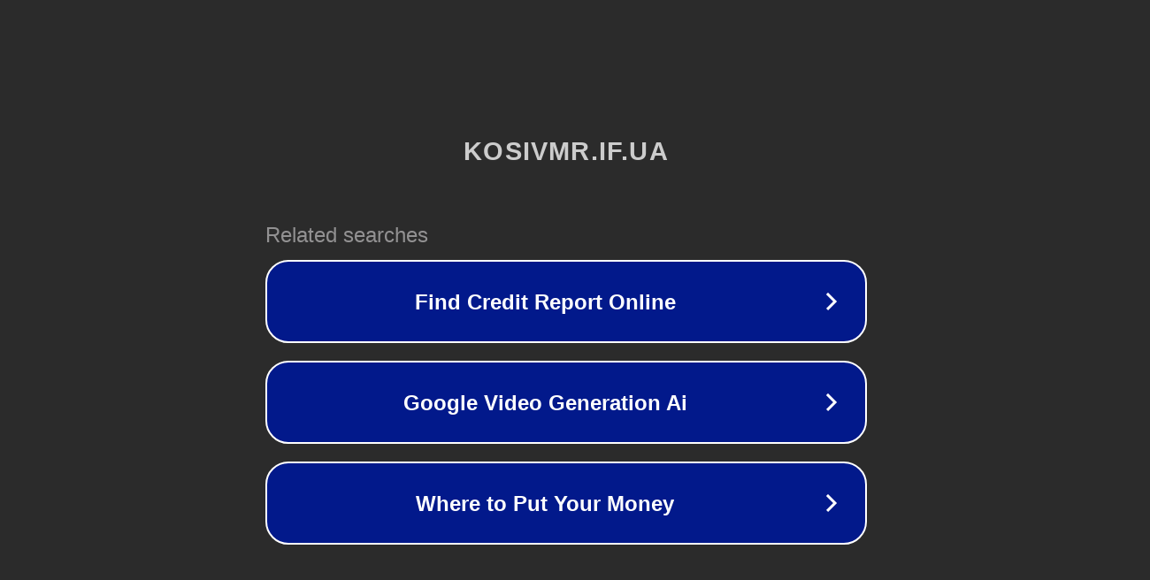

--- FILE ---
content_type: text/html; charset=utf-8
request_url: https://kosivmr.if.ua/2412/
body_size: 1046
content:
<!doctype html>
<html data-adblockkey="MFwwDQYJKoZIhvcNAQEBBQADSwAwSAJBANDrp2lz7AOmADaN8tA50LsWcjLFyQFcb/P2Txc58oYOeILb3vBw7J6f4pamkAQVSQuqYsKx3YzdUHCvbVZvFUsCAwEAAQ==_viD1YthzWar4GX3jAqSDFmOo6AZEePfNKidS9AWIFto8FU83tJ09HkSKVNdgHK2VzlFkHIvoau97TIzRviHVjQ==" lang="en" style="background: #2B2B2B;">
<head>
    <meta charset="utf-8">
    <meta name="viewport" content="width=device-width, initial-scale=1">
    <link rel="icon" href="[data-uri]">
    <link rel="preconnect" href="https://www.google.com" crossorigin>
</head>
<body>
<div id="target" style="opacity: 0"></div>
<script>window.park = "[base64]";</script>
<script src="/bKOSjdMnI.js"></script>
</body>
</html>
